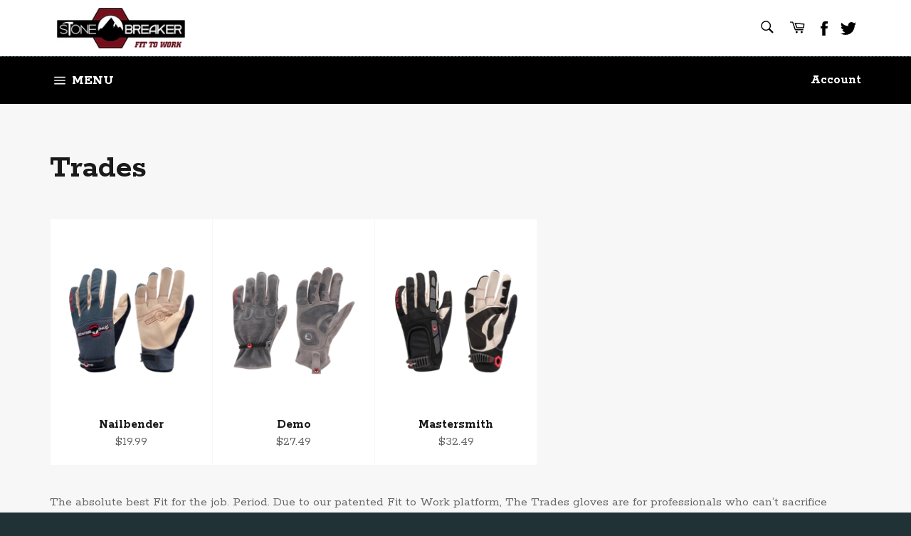

--- FILE ---
content_type: text/css
request_url: https://www.stone-breaker.com/cdn/shop/t/2/assets/custom.scss.css?v=110314135736391281311703081405
body_size: 973
content:
body{font-family:Rokkitt,serif;font-weight:400;font-size:18px}.site-header{background-color:#fff}.site-header .site-header__link{color:#000}.site-header #StickyBar .site-header__link{color:#fff}.site-header .social-icons{display:flex;align-items:center}.site-header .social-icons li{padding:0 5px}.site-header .phone-no{padding-right:50px}.site-header .phone-no a{font-size:22px}.site-header__logo .site-header__logo-link{display:block;margin:3px 0;transition:.1s all ease-in-out}.site-header__logo .site-header__logo-link img{display:block;padding:3px 10px;background-color:#fff;transition:.1s all ease-in-out}.site-header__logo .site-header__logo-link:hover{box-shadow:0 0 0 2px #fff,0 0 0 5px #740f1b}.site-header .nav-bar{border-top:1px dashed #2b4146}.site-header .nav-bar,.site-header .nav-bar:after{background-color:#000}.site-header .nav-bar,.site-header .nav-bar .site-nav__link{color:#fff;font-family:Rokkitt,serif;font-weight:600}.site-header .nav-bar .site-nav__link:focus{background-color:transparent}.site-header .nav-bar .site-nav__link:hover,.site-header .nav-bar .site-nav--active .site-nav__link{color:#fff}.site-header .nav-bar .site-nav--active .site-nav__link{background-color:#eee3}.site-header .nav-bar .site-nav--active .site-nav__link{font-weight:700}.site-header .nav-bar .site-nav__link:hover:after,.site-header .nav-bar .site-nav--active .site-nav__link:after{height:3px}.site-header .nav-bar .site-nav__link:after{content:"";position:absolute;bottom:0;left:0;width:100%;height:0;background-color:#740f1b;transition:.1s all ease-in-out;display:none}@media only screen and (min-width: 750px){.site-header__upper{padding-top:5px;padding-bottom:5px}}h1,.h1,h2,.h2,h3,.h3,h4,.h4,h5,.h5,h6,.h6{font-family:Rokkitt,serif}#shopify-section-featured-collections{background-color:#b3b3b3;margin-bottom:0}#shopify-section-featured-collections .grid{padding-bottom:60px}#shopify-section-featured-collections .grid .grid__item{font-family:Rokkitt,serif}#shopify-section-featured-collections .grid .grid__item a.featured-card{border-style:dashed;border-width:1px;border-color:gray;background-size:contain;background-color:#efefef;background-size:80% auto;background-position:center bottom}#shopify-section-featured-collections .grid .grid__item:nth-child(1) a.featured-card,#shopify-section-featured-collections .grid .grid__item:nth-child(2) a.featured-card,#shopify-section-featured-collections .grid .grid__item:nth-child(3) a.featured-card{border-top-color:transparent}#shopify-section-featured-collections .grid .grid__item:nth-child(1) a.featured-card,#shopify-section-featured-collections .grid .grid__item:nth-child(4) a.featured-card{border-left-color:transparent}#shopify-section-featured-collections .grid .grid__item:nth-child(3) a.featured-card,#shopify-section-featured-collections .grid .grid__item:nth-child(6) a.featured-card{border-right-color:transparent}#shopify-section-featured-collections .grid .grid__item:nth-child(4) a.featured-card,#shopify-section-featured-collections .grid .grid__item:nth-child(5) a.featured-card,#shopify-section-featured-collections .grid .grid__item:nth-child(6) a.featured-card{border-bottom-color:transparent}#shopify-section-featured-collections .grid .grid__item .featured-card__header{display:block;background-color:#fffc;background-color:#fff0;padding:10px 0;margin:10px 0 0}#shopify-section-featured-collections .grid .grid__item .featured-card__header .featured-card__title{font-size:1.8em;text-transform:uppercase;text-shadow:-1px -1px 0 #fff,1px -1px 0 #fff,-1px 1px 0 #fff,1px 1px 0 #fff}#shopify-section-featured-collections .grid .grid__item .featured-card__header .featured-card__action{display:none}.content-block .sidebar-active{display:flex;flex-wrap:wrap}.content-block .sidebar-active .page-content{width:70%;padding-right:30px}.content-block .sidebar-active .right-sidebar{width:30%;padding:20px;background-color:#ddd;border:1px solid #ccc}.content-block .sidebar-active .right-sidebar ul{margin:0;padding:0;list-style:none}.content-block .sidebar-active .right-sidebar ul li{margin-bottom:20px}.content-block .sidebar-active .right-sidebar ul li strong{display:block;margin-bottom:5px;color:#000}.content-block .sidebar-active .right-sidebar ul li p{color:#000}.customer-login-links a,.customer-login-links a:hover{color:#fff}.hero-content__title{font-family:Rokkitt,serif;font-size:40px}.hero-content__title.hero-title-active{display:inline-block}.hero-link-active{font-family:Rokkitt,serif;font-size:18px}.hero-link-active>span{position:relative;top:4px}.hero-content__controls-item{background-color:#000}.hero-content__controls-item.hero-content__controls-item--text{padding:13px 15px}.hero-content__controls-item--count{font-size:22px}.btn,.rte .btn,.btn--secondary,.rte .btn--secondary,.shopify-payment-button .shopify-payment-button__button--unbranded,.rte .shopify-payment-button .shopify-payment-button__button--unbranded,.shopify-payment-button .rte .shopify-payment-button__button--unbranded{background-color:#740f1b;color:#fff}.btn:hover,.rte .btn:hover,.btn--secondary:hover,.rte .btn--secondary:hover,.shopify-payment-button .shopify-payment-button__button--unbranded:hover,.rte .shopify-payment-button .shopify-payment-button__button--unbranded:hover,.shopify-payment-button .rte .shopify-payment-button__button--unbranded:hover{background-color:#981423!important;color:#fff}.btn:active,.btn--secondary:active,.shopify-payment-button .shopify-payment-button__button--unbranded:active,.btn:focus,.btn--secondary:focus,.shopify-payment-button .shopify-payment-button__button--unbranded:focus,.rte .btn:active,.rte .btn--secondary:active,.rte .shopify-payment-button .shopify-payment-button__button--unbranded:active,.shopify-payment-button .rte .shopify-payment-button__button--unbranded:active,.rte .btn:focus,.rte .btn--secondary:focus,.rte .shopify-payment-button .shopify-payment-button__button--unbranded:focus,.shopify-payment-button .rte .shopify-payment-button__button--unbranded:focus{background-color:#740f1b}a,.link-accent-color{color:#740f1b}.is-active .product-single__thumbnail:after{border-color:#740f1b}.site-footer{background-color:#000;color:#fff}.site-footer a{color:#fff}.site-footer .site-footer__section .site-footer__section-title{display:none}.shopify-payment-button__button{background-color:#000!important}body.handle-safety-details .site-header__logo-link{background:url(//www.stone-breaker.com/cdn/shop/t/2/assets/safety-logo.png?v=4069916169947465471611169165) no-repeat center;background-size:100% auto}body.handle-safety-details .site-header__logo-link img{opacity:0}body.handle-safety-details .main-content{padding-bottom:0;margin-top:50px}body.handle-safety-details .page-container{padding-top:0;padding-bottom:0;background:linear-gradient(to bottom,#000c 0% 100%),url(bg-concrete.png);background-position:center;background-repeat:no-repeat;background-attachment:scroll;background-size:cover}body.handle-safety-details .content-block{background-color:#fff;border:5px solid rgba(0,0,0,.2);border-radius:5px;box-shadow:0 0 15px #999;color:#000}body.handle-safety-details .content-block ul{margin:20px 0 0 50px}body.handle-safety-details .header2{background-color:#0000;width:100%;top:0;left:0;padding-bottom:50px;transition:.1s background-color ease-in-out}body.handle-safety-details .header2 .inner{display:flex;flex-wrap:wrap;align-items:center;justify-content:center}body.handle-safety-details .header2 .logo2{padding:5px 0;margin:10px 0}body.handle-safety-details .header2 .logo2 img{display:block;width:300px;height:auto}body.handle-safety-details .menu2{display:flex;margin:0;padding:0;list-style:none}body.handle-safety-details .menu2 a{padding:5px 20px;display:block;font-size:20px;text-transform:uppercase;font-weight:400;font-size:1.07143em;color:#28a745}body.handle-safety-details .menu2 a:hover{color:#fff}body.handle-safety-details .footer2{margin:200px 0 0;background-color:#fff;display:flex;flex-wrap:wrap;justify-content:center;flex-direction:column;text-align:center}body.handle-safety-details .footer2 .contact2{padding-top:150px;padding-bottom:150px}body.handle-safety-details .footer2 .colophon{background-color:#f8f9fa;font-size:18px;padding:40px 0;margin:150px 0 0;display:none}body.handle-safety-details .footer2 .details{display:flex;justify-content:center;align-items:center}body.handle-safety-details .footer2 .details a{font-size:20px}body.handle-safety-details .footer2 .details .info{padding:0 100px}body.handle-safety-details .footer2 .details .info .icon{display:block;width:50px;height:50px;margin:0 auto 10px;background-repeat:no-repeat;background-size:100% auto}body.handle-safety-details .footer2 .details .info .icon.phone{background-image:url(icon-phone.svg)}body.handle-safety-details .footer2 .details .info .icon.mail{background-image:url(icon-mail.svg)}.spr-review-header-title{display:none}.phone-sticky a{font-size:1em;font-weight:400}.shopify-section--slideshow .hero-content__controls,.shopify-section--slideshow .hero-content__title-wrapper{opacity:1!important;transform:translateY(0)!important}.collection-sort{max-width:200px;display:none}.product-media video{width:100%}.collection-big-mikes #MainContent>.page-width{max-width:100%}.site-footer .flex-footer .flex__item:nth-child(2) a{text-decoration:underline}
/*# sourceMappingURL=/cdn/shop/t/2/assets/custom.scss.css.map?v=110314135736391281311703081405 */


--- FILE ---
content_type: text/css
request_url: https://www.stone-breaker.com/cdn/shop/t/2/assets/responsive.scss.css?v=23921437438797592491614976912
body_size: -200
content:
@media screen and (max-width: 950px){.content-block .sidebar-active .page-content{width:60%}.content-block .sidebar-active .right-sidebar{width:40%}}@media screen and (max-width: 900px){.featured-card__title{font-size:1.3em}}@media screen and (max-width: 850px){#shopify-section-featured-collections .grid .grid__item{width:50%}#shopify-section-featured-collections .grid .grid__item a.featured-card{border:1px dashed #808080!important}}@media screen and (max-width: 800px){.content-block .sidebar-active .page-content,.content-block .sidebar-active .right-sidebar{width:100%;padding-right:0}}@media screen and (max-width: 760px){.site-header .phone-no{padding-right:0}.hero-content__title,.hero-content__controls-item--count{padding:initial;font-size:initial}.hero-link-active{font-size:initial}.hero-link-active>span{top:0}}@media screen and (max-width: 660px){.site-header .phone-no{width:30%}}@media screen and (max-width: 580px){.site-header .phone-no{width:40%}.site-header .phone-no a{font-size:14px}}@media screen and (max-width: 550px){#shopify-section-featured-collections .grid .grid__item{width:100%}}@media screen and (max-width: 500px){.site-header__upper .grid{display:flex;flex-wrap:wrap;align-items:center}.site-header__upper .grid .grid__item{width:50%}.site-header__upper .grid .grid__item.hamburger-icon{width:50px!important}.site-header__upper .grid .grid__item.logo-wrap{flex:1}.site-header__upper .grid .grid__item.last-grid-item{width:calc(100% + 20px);border-top:1px solid #eee;margin:10px -10px 0}.site-header__upper .grid .grid__item.last-grid-item #SiteNavSearchCart{display:flex;justify-content:flex-end}}
/*# sourceMappingURL=/cdn/shop/t/2/assets/responsive.scss.css.map?v=23921437438797592491614976912 */
